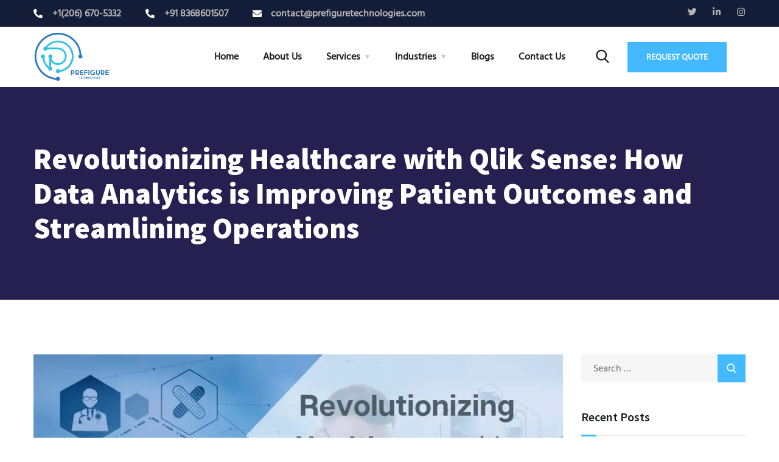

--- FILE ---
content_type: text/css
request_url: https://prefiguretechnologies.com/wp-content/uploads/elementor/css/post-3134.css?ver=1706777949
body_size: 375
content:
.elementor-3134 .elementor-element.elementor-element-25121bb5 > .elementor-container > .elementor-column > .elementor-widget-wrap{align-content:center;align-items:center;}.elementor-3134 .elementor-element.elementor-element-25121bb5:not(.elementor-motion-effects-element-type-background), .elementor-3134 .elementor-element.elementor-element-25121bb5 > .elementor-motion-effects-container > .elementor-motion-effects-layer{background-color:#211E3B;}.elementor-3134 .elementor-element.elementor-element-25121bb5{border-style:solid;border-width:1px 0px 0px 0px;border-color:#E5E5E5;transition:background 0.3s, border 0.3s, border-radius 0.3s, box-shadow 0.3s;padding:90px 0px 0px 0px;}.elementor-3134 .elementor-element.elementor-element-25121bb5 > .elementor-background-overlay{transition:background 0.3s, border-radius 0.3s, opacity 0.3s;}.elementor-3134 .elementor-element.elementor-element-6764e29b{padding:0px 0px 100px 0px;}.elementor-3134 .elementor-element.elementor-element-53b703a1 .the-logo img{width:150px;}.elementor-3134 .elementor-element.elementor-element-53b703a1 > .elementor-widget-container{margin:0px 0px 16px 0px;}.elementor-3134 .elementor-element.elementor-element-6722c5e3{color:#FFFFFF;}.elementor-3134 .elementor-element.elementor-element-6722c5e3 > .elementor-widget-container{margin:0px 0px 15px 0px;}.elementor-3134 .elementor-element.elementor-element-479ea739{--grid-template-columns:repeat(4, auto);--icon-size:20px;--grid-column-gap:18px;--grid-row-gap:0px;}.elementor-3134 .elementor-element.elementor-element-479ea739 .elementor-social-icon{background-color:#02010100;--icon-padding:0em;}.elementor-3134 .elementor-element.elementor-element-479ea739 .elementor-social-icon i{color:#FFFFFF;}.elementor-3134 .elementor-element.elementor-element-479ea739 .elementor-social-icon svg{fill:#FFFFFF;}.elementor-3134 .elementor-element.elementor-element-479ea739 .elementor-social-icon:hover i{color:#43BAFF;}.elementor-3134 .elementor-element.elementor-element-479ea739 .elementor-social-icon:hover svg{fill:#43BAFF;}.elementor-3134 .elementor-element.elementor-element-5d9a019 .elementor-heading-title{color:var( --e-global-color-primary );}.elementor-3134 .elementor-element.elementor-element-5d9a019 > .elementor-widget-container{margin:0px 0px 30px 0px;}.elementor-3134 .elementor-element.elementor-element-450e182f .elementor-icon-list-items:not(.elementor-inline-items) .elementor-icon-list-item:not(:last-child){padding-bottom:calc(5px/2);}.elementor-3134 .elementor-element.elementor-element-450e182f .elementor-icon-list-items:not(.elementor-inline-items) .elementor-icon-list-item:not(:first-child){margin-top:calc(5px/2);}.elementor-3134 .elementor-element.elementor-element-450e182f .elementor-icon-list-items.elementor-inline-items .elementor-icon-list-item{margin-right:calc(5px/2);margin-left:calc(5px/2);}.elementor-3134 .elementor-element.elementor-element-450e182f .elementor-icon-list-items.elementor-inline-items{margin-right:calc(-5px/2);margin-left:calc(-5px/2);}body.rtl .elementor-3134 .elementor-element.elementor-element-450e182f .elementor-icon-list-items.elementor-inline-items .elementor-icon-list-item:after{left:calc(-5px/2);}body:not(.rtl) .elementor-3134 .elementor-element.elementor-element-450e182f .elementor-icon-list-items.elementor-inline-items .elementor-icon-list-item:after{right:calc(-5px/2);}.elementor-3134 .elementor-element.elementor-element-450e182f .elementor-icon-list-icon i{transition:color 0.3s;}.elementor-3134 .elementor-element.elementor-element-450e182f .elementor-icon-list-icon svg{transition:fill 0.3s;}.elementor-3134 .elementor-element.elementor-element-450e182f{--e-icon-list-icon-size:14px;--icon-vertical-offset:0px;}.elementor-3134 .elementor-element.elementor-element-450e182f .elementor-icon-list-text{color:#FFFFFF;transition:color 0.3s;}.elementor-3134 .elementor-element.elementor-element-450e182f .elementor-icon-list-item:hover .elementor-icon-list-text{color:#43BAFF;}.elementor-3134 .elementor-element.elementor-element-18ab4f15 .elementor-heading-title{color:var( --e-global-color-primary );}.elementor-3134 .elementor-element.elementor-element-18ab4f15 > .elementor-widget-container{margin:0px 0px 30px 0px;}.elementor-3134 .elementor-element.elementor-element-18573920 .elementor-icon-list-items:not(.elementor-inline-items) .elementor-icon-list-item:not(:last-child){padding-bottom:calc(5px/2);}.elementor-3134 .elementor-element.elementor-element-18573920 .elementor-icon-list-items:not(.elementor-inline-items) .elementor-icon-list-item:not(:first-child){margin-top:calc(5px/2);}.elementor-3134 .elementor-element.elementor-element-18573920 .elementor-icon-list-items.elementor-inline-items .elementor-icon-list-item{margin-right:calc(5px/2);margin-left:calc(5px/2);}.elementor-3134 .elementor-element.elementor-element-18573920 .elementor-icon-list-items.elementor-inline-items{margin-right:calc(-5px/2);margin-left:calc(-5px/2);}body.rtl .elementor-3134 .elementor-element.elementor-element-18573920 .elementor-icon-list-items.elementor-inline-items .elementor-icon-list-item:after{left:calc(-5px/2);}body:not(.rtl) .elementor-3134 .elementor-element.elementor-element-18573920 .elementor-icon-list-items.elementor-inline-items .elementor-icon-list-item:after{right:calc(-5px/2);}.elementor-3134 .elementor-element.elementor-element-18573920 .elementor-icon-list-icon i{transition:color 0.3s;}.elementor-3134 .elementor-element.elementor-element-18573920 .elementor-icon-list-icon svg{transition:fill 0.3s;}.elementor-3134 .elementor-element.elementor-element-18573920{--e-icon-list-icon-size:14px;--icon-vertical-offset:0px;}.elementor-3134 .elementor-element.elementor-element-18573920 .elementor-icon-list-text{color:#FFFFFF;transition:color 0.3s;}.elementor-3134 .elementor-element.elementor-element-18573920 .elementor-icon-list-item:hover .elementor-icon-list-text{color:#43BAFF;}.elementor-3134 .elementor-element.elementor-element-7b76995a .elementor-heading-title{color:var( --e-global-color-primary );}.elementor-3134 .elementor-element.elementor-element-7b76995a > .elementor-widget-container{margin:0px 0px 30px 0px;}.elementor-3134 .elementor-element.elementor-element-1fb5b5ea .elementor-icon-list-items:not(.elementor-inline-items) .elementor-icon-list-item:not(:last-child){padding-bottom:calc(5px/2);}.elementor-3134 .elementor-element.elementor-element-1fb5b5ea .elementor-icon-list-items:not(.elementor-inline-items) .elementor-icon-list-item:not(:first-child){margin-top:calc(5px/2);}.elementor-3134 .elementor-element.elementor-element-1fb5b5ea .elementor-icon-list-items.elementor-inline-items .elementor-icon-list-item{margin-right:calc(5px/2);margin-left:calc(5px/2);}.elementor-3134 .elementor-element.elementor-element-1fb5b5ea .elementor-icon-list-items.elementor-inline-items{margin-right:calc(-5px/2);margin-left:calc(-5px/2);}body.rtl .elementor-3134 .elementor-element.elementor-element-1fb5b5ea .elementor-icon-list-items.elementor-inline-items .elementor-icon-list-item:after{left:calc(-5px/2);}body:not(.rtl) .elementor-3134 .elementor-element.elementor-element-1fb5b5ea .elementor-icon-list-items.elementor-inline-items .elementor-icon-list-item:after{right:calc(-5px/2);}.elementor-3134 .elementor-element.elementor-element-1fb5b5ea .elementor-icon-list-icon i{color:var( --e-global-color-primary );transition:color 0.3s;}.elementor-3134 .elementor-element.elementor-element-1fb5b5ea .elementor-icon-list-icon svg{fill:var( --e-global-color-primary );transition:fill 0.3s;}.elementor-3134 .elementor-element.elementor-element-1fb5b5ea{--e-icon-list-icon-size:14px;--icon-vertical-offset:0px;}.elementor-3134 .elementor-element.elementor-element-1fb5b5ea .elementor-icon-list-text{color:#FFFFFF;transition:color 0.3s;}.elementor-3134 .elementor-element.elementor-element-1fb5b5ea .elementor-icon-list-item:hover .elementor-icon-list-text{color:#43BAFF;}.elementor-3134 .elementor-element.elementor-element-7e9811fc{border-style:solid;border-width:1px 0px 0px 0px;border-color:#0000001F;transition:background 0.3s, border 0.3s, border-radius 0.3s, box-shadow 0.3s;padding:35px 0px 35px 0px;}.elementor-3134 .elementor-element.elementor-element-7e9811fc > .elementor-background-overlay{transition:background 0.3s, border-radius 0.3s, opacity 0.3s;}.elementor-3134 .elementor-element.elementor-element-21c08234{text-align:center;color:#FFFFFF;}@media(max-width:1024px){.elementor-3134 .elementor-element.elementor-element-25121bb5{padding:0px 0px 0px 0px;}.elementor-3134 .elementor-element.elementor-element-6764e29b{padding:100px 0px 60px 0px;}.elementor-3134 .elementor-element.elementor-element-770761 > .elementor-element-populated{margin:0px 0px 40px 0px;--e-column-margin-right:0px;--e-column-margin-left:0px;}.elementor-3134 .elementor-element.elementor-element-48adac32 > .elementor-element-populated{margin:0px 0px 40px 0px;--e-column-margin-right:0px;--e-column-margin-left:0px;}}@media(max-width:767px){.elementor-3134 .elementor-element.elementor-element-66b56f8c > .elementor-element-populated{margin:0px 0px 40px 0px;--e-column-margin-right:0px;--e-column-margin-left:0px;}.elementor-3134 .elementor-element.elementor-element-7e9811fc{padding:20px 0px 20px 0px;}.elementor-3134 .elementor-element.elementor-element-21c08234{text-align:left;}}@media(max-width:1024px) and (min-width:768px){.elementor-3134 .elementor-element.elementor-element-5285bf19{width:50%;}.elementor-3134 .elementor-element.elementor-element-770761{width:50%;}.elementor-3134 .elementor-element.elementor-element-66b56f8c{width:50%;}.elementor-3134 .elementor-element.elementor-element-48adac32{width:50%;}}

--- FILE ---
content_type: text/css
request_url: https://prefiguretechnologies.com/wp-content/uploads/elementor/css/post-9.css?ver=1706777948
body_size: -136
content:
.elementor-kit-9{--e-global-color-primary:#43BAFF;--e-global-color-secondary:#7141B1;--e-global-color-text:#7A7A7A;--e-global-color-accent:#61CE70;--e-global-color-49dd938:#EFF1FE;--e-global-color-2f0c7b1:#211F3B;}.elementor-section.elementor-section-boxed > .elementor-container{max-width:1140px;}.e-con{--container-max-width:1140px;}.elementor-widget:not(:last-child){margin-bottom:20px;}.elementor-element{--widgets-spacing:20px;}{}h1.entry-title{display:var(--page-title-display);}.elementor-kit-9 e-page-transition{background-color:#FFBC7D;}@media(max-width:1024px){.elementor-section.elementor-section-boxed > .elementor-container{max-width:1024px;}.e-con{--container-max-width:1024px;}}@media(max-width:767px){.elementor-section.elementor-section-boxed > .elementor-container{max-width:767px;}.e-con{--container-max-width:767px;}}

--- FILE ---
content_type: image/svg+xml
request_url: https://mlin2mlpiqa4.i.optimole.com/w:auto/h:auto/q:mauto/ig:avif/f:best/https://prefiguretechnologies.com/wp-content/uploads/2022/09/Prefigure-Technologies-logo.svg
body_size: 2308
content:
<svg xmlns="http://www.w3.org/2000/svg" xmlns:xlink="http://www.w3.org/1999/xlink" width="1608" height="1036" xmlns:v="https://vecta.io/nano"><g fill="#2e7bc0"><path d="M995.781 937.305v8.156h-11.726v31.537h-8.344v-31.537h-11.726v-8.156h31.796zm34.342.008v8.104h-18.126v8.012h17.453v7.454h-17.453v8.011h18.126v8.104h-26.221v-39.685h26.221zm43.445 4.107-4.69 6.947c-2.719-2.067-5.963-3.423-9.661-3.423-6.548.089-12.886 4.314-13.162 12.211.276 7.897 6.614 12.123 13.162 12.212 3.698.0 6.942-1.355 9.661-3.423l4.69 6.947c-3.776 3.063-8.609 5.069-14.367 5.069-12.743.0-21.742-9.524-21.742-20.806s8.999-20.805 21.742-20.805a22.45 22.45.0 0114.367 5.071zm15.045-4.115v15.794h15.106v-15.794h8.097v39.693h-8.097v-15.794h-15.106v15.794h-8.097v-39.693h8.097zm38.52.0 18.273 24.057v-24.057h8.097v39.693h-7.238l-18.273-24.057v24.057h-8.097v-39.693h7.238zm-7.238 39.693h.188-.188z"/><use xlink:href="#B"/><path d="M1218.261 937.305v31.588h18.023v8.105h-26.367v-39.693h8.344z"/><use x="80.522" xlink:href="#B"/><path d="M1326.134 941.39l-4.139 6.138c-4.594-2.998-7.841-3.358-10.921-3.358-6.468.0-12.724 5.977-12.724 12.986s6.228 12.987 12.724 12.987c4.08.0 6.543-.86 9.569-2.521v-5.654h-5.255v-7.844h12.712v17.383c-3.718 2.961-7.909 6.454-17.026 6.454-10.901.0-21.019-7.943-21.019-20.806s10.118-20.805 21.019-20.805c5.143.009 10.244 1.659 15.06 5.04zm18.139-4.085v39.693h-8.098v-39.693h8.098zm34.29.008v8.104h-18.125v8.012h17.453v7.454h-17.453v8.011h18.125v8.104h-26.221v-39.685h26.221zm32.243 2.737-4.539 6.561c-1.855-1.116-4.045-2.188-6.809-2.188-2.217.0-4.728 1.262-4.728 3.663.0 2.339 4.23 3.666 6.375 4.359 6.613 1.772 12.099 5.83 12.099 12.568v.019.019c0 6.536-5.399 12.911-14.016 12.911-5.698.0-10.075-2.099-14.055-5.116l4.143-7.021c2.774 2.061 6.025 3.865 9.812 3.865 2.763.0 5.844-1.35 5.844-4.634.0-2.93-4.366-4.288-7.093-5.119-5.642-1.53-11.381-4.957-11.381-11.845.0-6.546 5.947-11.741 12.992-11.741 5.366.0 8.471 1.892 11.356 3.699zM829.542 794.854c21.662.0 38.859 18.559 38.859 40.489s-17.197 40.49-38.859 40.49h-16.846v22.116h-20.905V794.854h37.751zm-16.845 60.074h16.846c9.715.0 17.953-8.337 17.953-19.584s-8.238-19.583-17.953-19.583h-16.846v39.167zm112.357-60.074c21.662.0 38.859 18.559 38.859 40.489.0 16.314-9.518 30.76-23.309 37.09l25.905 25.517h-27.906l-22.453-22.117h-7.941v22.117h-20.905V794.854h37.75zm-16.846 60.074h16.846c9.715.0 17.953-8.337 17.953-19.584s-8.239-19.583-17.953-19.583h-16.846v39.167z"/><use xlink:href="#C"/><path d="M1095.34 794.877h46.513v21.18h-47.077v20.072h45.793v21.179h-45.793v40.643h-21.026V794.877h21.59zm86.598-.023V897.95h-21.032V794.854h21.032zm112.671 10.611-10.75 15.941c-11.93-7.786-20.365-8.724-28.365-8.724-16.799.0-33.048 15.522-33.048 33.73s16.176 33.731 33.048 33.731c10.597.0 16.995-2.233 24.854-6.548v-14.686H1266.7V838.54h33.017v45.147c-9.656 7.689-20.541 16.763-44.222 16.763-28.313.0-54.593-20.631-54.593-54.037s26.279-54.035 54.593-54.035c13.358.022 26.608 4.305 39.114 13.087zm47.611-10.599v62.721c0 13.371 11.434 21.063 20.057 21.063s20.058-7.691 20.058-21.063v-62.721h21.551v63.47c0 24.423-19.091 42.114-41.608 42.114s-41.608-17.666-41.608-42.114v-63.47h21.55zm120.484-.012c21.662.0 38.859 18.559 38.859 40.489.0 16.314-9.518 30.76-23.309 37.09l25.905 25.517h-27.906l-22.454-22.117h-7.941v22.117h-20.905V794.854h37.751zm-16.845 60.074h16.845c9.715.0 17.954-8.337 17.954-19.584s-8.238-19.583-17.954-19.583h-16.845v39.167z"/><use x="537.651" xlink:href="#C"/><path d="M1011.962 470.031c13.973 7.172 23.545 21.688 23.545 38.489.0 23.917-19.374 43.319-43.29 43.319s-43.29-19.402-43.29-43.319c0-17.516 10.43-32.603 25.403-39.403C955.642 233.864 758.25 48.188 518.255 48.188c-252.283.0-457.532 205.221-457.532 457.532.0 191.02 120.412 363.665 299.659 429.558 37.775 13.888 77.008 22.659 117.126 26.174 6.743-15.173 21.916-25.802 39.604-25.802 23.889.0 43.29 19.401 43.29 43.318s-19.401 43.29-43.29 43.29c-16.658.0-31.089-9.401-38.347-23.202-44.976-3.544-89.009-13.087-131.299-28.632C153.561 899.132 23.29 712.37 23.29 505.721c0-272.942 222.051-494.993 494.965-494.993 260.94.0 475.333 202.963 493.707 459.303z"/></g><path fill="#32c1e3" d="M847.859 505.721c0 168.445-127.042 307.688-290.344 327.147-6.2 16.315-21.945 27.889-40.404 27.889-23.917.0-43.318-19.374-43.318-43.29s19.402-43.29 43.318-43.29c15.888.0 29.746 8.601 37.29 21.373 144.071-17.858 255.997-140.985 255.997-289.829.0-161.102-131.042-292.144-292.144-292.144-89.752.0-172.589 40.232-227.766 109.153H518.34v.058c100.839.028 182.847 82.094 182.847 182.933s-82.065 182.904-182.933 182.904c-38.261.0-74.922-11.687-105.982-33.832-15.173-10.801-28.374-23.717-39.404-38.176v109.068c15.545 6.601 26.432 21.974 26.432 39.89.0 23.917-19.402 43.319-43.29 43.319-23.917.0-43.319-19.402-43.319-43.319.0-.714.085-1.429.114-2.143-66.464-52.834-109.497-128.413-120.984-212.222-20.602-3.343-36.317-21.145-36.317-42.69.0-23.916 19.373-43.29 43.29-43.29s43.29 19.374 43.29 43.29c0 12.573-5.372 23.831-13.916 31.746 8.715 74.465 45.434 142.015 103.011 189.877a43.36 43.36.0 014.229-2.657V545.439c-12.43-7.602-20.773-21.26-20.773-36.919.0-23.916 19.402-43.29 43.319-43.29s43.29 19.374 43.29 43.29c0 16.402-9.115 30.632-22.545 38.004 9.115 31.004 28.375 58.606 55.292 77.779 24.688 17.573 53.834 26.889 84.266 26.889 80.236.0 145.472-65.264 145.472-145.472.0-80.236-65.235-145.5-145.472-145.5v-.058H292.003c-6.144 16.459-21.945 28.231-40.547 28.231-23.917.0-43.29-19.402-43.29-43.318s19.374-43.29 43.29-43.29c2.515.0 4.943.257 7.344.657 62.206-79.666 156.816-126.327 259.455-126.327 181.761.001 329.604 147.844 329.604 329.606z"/><defs><path id="B" d="M1202.583 957.155c0 11.492-9.354 20.806-20.9 20.806s-20.9-9.313-20.9-20.806 9.354-20.805 20.9-20.805 20.9 9.313 20.9 20.805zm-20.899-12.801a12.81 12.81.0 00-12.802 12.803 12.81 12.81.0 0012.802 12.802h0a12.81 12.81.0 0012.802-12.802 12.81 12.81.0 00-12.802-12.803h0z"/><path id="C" d="M1052.709 794.877v21.049h-47.077v20.807h45.33v19.362h-45.33V876.9h47.077v21.05h-68.104V794.877h68.104z"/></defs></svg>

--- FILE ---
content_type: image/svg+xml
request_url: https://mlin2mlpiqa4.i.optimole.com/w:auto/h:auto/q:mauto/ig:avif/f:best/https://prefiguretechnologies.com/wp-content/uploads/2020/09/Prefigure-Technologies-logo-1.svg
body_size: 2817
content:
<svg xmlns="http://www.w3.org/2000/svg" xmlns:xlink="http://www.w3.org/1999/xlink" width="150" height="97" viewBox="0 0 150 97"><g id="surface1"><path style="stroke:none;fill-rule:nonzero;fill:rgb(18.039216%,48.235294%,75.294118%);fill-opacity:1;" d="M92.890625 87.757812V88.523438h-1.09375v2.953124H91.019531V88.523438h-1.09375V87.757812zM96.09375 87.761719V88.519531H94.402344v.75H96.03125V89.96875H94.402344v.75H96.09375V91.476562H93.648438V87.761719zM100.144531 88.144531 99.707031 88.796875C99.457031 88.601562 99.152344 88.472656 98.808594 88.472656 98.195312 88.484375 97.605469 88.878906 97.578125 89.617188 97.605469 90.355469 98.195312 90.753906 98.808594 90.761719 99.152344 90.761719 99.457031 90.632812 99.707031 90.441406L100.144531 91.089844C99.792969 91.378906 99.34375 91.566406 98.804688 91.566406c-1.1875.0-2.027344-.890625-2.027344-1.949218.0-1.054688.839843999999999-1.949219 2.027344-1.949219C99.292969 87.667969 99.769531 87.835938 100.144531 88.144531zM101.550781 87.757812v1.480469h1.40625V87.757812H103.714844v3.71875H102.957031V89.996094h-1.40625v1.480468H100.792969v-3.71875zm3.59375.0 1.703125 2.253907V87.757812H107.601562v3.71875H106.925781l-1.703125-2.253906v2.253906H104.46875v-3.71875zM104.46875 91.476562h.015625zm0 0"/><path style="stroke:none;fill-rule:nonzero;fill:rgb(18.039216%,48.235294%,75.294118%);fill-opacity:1;" d="M112.179688 89.617188c0 1.078124-.871093999999999 1.949218-1.949219 1.949218-1.074219.0-1.949219-.871093999999999-1.949219-1.949218.0-1.074219.875-1.949219 1.949219-1.949219 1.078125.0 1.949219.875 1.949219 1.949219zm-1.949219-1.199219c-.65625.0-1.191407.539062000000001-1.191407 1.199219.0.664062000000001.535156999999998 1.199218 1.191407 1.199218C110.890625 90.816406 111.425781 90.28125 111.425781 89.617188 111.425781 88.957031 110.890625 88.417969 110.230469 88.417969zm0 0"/><path style="stroke:none;fill-rule:nonzero;fill:rgb(18.039216%,48.235294%,75.294118%);fill-opacity:1;" d="M113.644531 87.757812V90.71875h1.679688V91.476562h-2.457031v-3.71875zm0 0"/><path style="stroke:none;fill-rule:nonzero;fill:rgb(18.039216%,48.235294%,75.294118%);fill-opacity:1;" d="M119.691406 89.617188c0 1.078124-.871093999999999 1.949218-1.949218 1.949218-1.078126.0-1.949219-.871093999999999-1.949219-1.949218.0-1.074219.871093000000002-1.949219 1.949219-1.949219 1.078124.0 1.949218.875 1.949218 1.949219zm-1.949218-1.199219C117.082031 88.417969 116.550781 88.957031 116.550781 89.617188c0 .664062000000001.53125 1.199218 1.191407 1.199218C118.402344 90.816406 118.9375 90.28125 118.9375 89.617188 118.9375 88.957031 118.402344 88.417969 117.742188 88.417969zm0 0"/><path style="stroke:none;fill-rule:nonzero;fill:rgb(18.039216%,48.235294%,75.294118%);fill-opacity:1;" d="M123.707031 88.140625 123.320312 88.714844C122.890625 88.4375 122.589844 88.402344 122.300781 88.402344c-.601562000000001.0-1.1875.558593999999999-1.1875 1.214844S121.695312 90.832031 122.300781 90.832031c.382812999999999.0.609375-.078125.894531000000001-.234375V90.070312H122.703125V89.335938h1.1875v1.625C123.542969 91.238281 123.152344 91.566406 122.300781 91.566406c-1.015625.0-1.960937-.746093999999999-1.960937-1.949218.0-1.203126.945312000000001-1.949219 1.960937-1.949219C122.78125 87.671875 123.257812 87.824219 123.707031 88.140625zM125.398438 87.757812v3.71875H124.644531v-3.71875zM128.597656 87.761719V88.519531H126.90625v.75h1.628906V89.96875H126.90625v.75h1.691406V91.476562h-2.445312V87.761719zM131.605469 88.015625 131.179688 88.628906C131.007812 88.527344 130.804688 88.425781 130.546875 88.425781 130.339844 88.425781 130.105469 88.542969 130.105469 88.769531c0 .21875.394531000000001.34375.59375.40625C131.316406 89.34375 131.828125 89.722656 131.828125 90.355469 131.828125 90.96875 131.324219 91.566406 130.519531 91.566406c-.53125.0-.9375-.195312000000001-1.308593-.480468000000002L129.597656 90.429688C129.855469 90.621094 130.160156 90.792969 130.511719 90.792969 130.769531 90.792969 131.058594 90.664062 131.058594 90.359375 131.058594 90.082031 130.648438 89.957031 130.394531 89.878906 129.867188 89.734375 129.332031 89.414062 129.332031 88.769531 129.332031 88.15625 129.886719 87.671875 130.546875 87.671875c.5.0.789062999999999.175781000000001 1.058594.34375zM77.382812 74.421875c2.019532.0 3.625 1.738281 3.625 3.789063.0 2.054687-1.605468 3.792968-3.625 3.792968H75.8125v2.070313H73.859375V74.421875zm-1.570312 5.625h1.570312c.90625.0 1.675782-.78125 1.675782-1.835937.0-1.050782-.769531999999998-1.832032-1.675782-1.832032H75.8125zm10.480469-5.625c2.019531.0 3.625 1.738281 3.625 3.789063.0 1.527343-.886718999999999 2.882812-2.175781 3.472656l2.417968 2.390625H87.554688l-2.09375-2.070313H84.722656v2.070313H82.769531V74.421875zm-1.570313 5.625h1.570313c.90625.0 1.675781-.78125 1.675781-1.835937.0-1.050782-.769531000000001-1.832032-1.675781-1.832032H84.722656zm0 0"/><path style="stroke:none;fill-rule:nonzero;fill:rgb(18.039216%,48.235294%,75.294118%);fill-opacity:1;" d="M98.199219 74.421875v1.972656H93.808594V78.34375h4.230468v1.8125H93.808594v1.949219h4.390625v1.96875H91.847656V74.421875zm0 0"/><path style="stroke:none;fill-rule:nonzero;fill:rgb(18.039216%,48.235294%,75.294118%);fill-opacity:1;" d="M102.175781 74.421875h4.339844V76.40625H102.125v1.878906h4.269531v1.984375H102.125v3.804688h-1.960938V74.421875zm8.078125.0v9.652344h-1.960937V74.421875zM120.765625 75.414062l-1.003906 1.492188C118.648438 76.179688 117.863281 76.089844 117.117188 76.089844c-1.566407.0-3.082032 1.453125-3.082032 3.160156.0 1.703125 1.507813 3.15625 3.082032 3.15625C118.105469 82.40625 118.703125 82.199219 119.433594 81.792969v-1.375h-1.269532v-1.90625h3.078126v4.226562c-.902343999999999.71875-1.917969 1.570313-4.125 1.570313-2.640626.0-5.09375-1.933594-5.09375-5.058594.0-3.128906 2.453124-5.058594 5.09375-5.058594 1.246093.0 2.480468.402343999999999 3.648437 1.222656zM125.207031 74.421875v5.875c0 1.25 1.066407 1.96875 1.871094 1.96875s1.871094-.71875 1.871094-1.96875v-5.875h2.011719v5.945313c0 2.285156-1.78125 3.941406-3.882813 3.941406s-3.882813-1.652344-3.882813-3.941406V74.421875zm11.238281.0c2.023438.0 3.625 1.738281 3.625 3.789063.0 1.527343-.886718000000002 2.882812-2.171874 3.472656l2.414062 2.390625h-2.601562l-2.09375-2.070313H134.875v2.070313h-1.949219V74.421875zm-1.570312 5.625h1.570312c.90625.0 1.675782-.78125 1.675782-1.835937.0-1.050782-.769531999999998-1.832032-1.675782-1.832032H134.875zm0 0"/><path style="stroke:none;fill-rule:nonzero;fill:rgb(18.039216%,48.235294%,75.294118%);fill-opacity:1;" d="M148.355469 74.421875v1.972656h-4.390625V78.34375h4.226562v1.8125h-4.226562v1.949219h4.390625v1.96875H142V74.421875zm0 0"/><path style="stroke:none;fill-rule:nonzero;fill:rgb(18.039216%,48.235294%,75.294118%);fill-opacity:1;" d="M94.398438 44.007812C95.703125 44.679688 96.597656 46.039062 96.597656 47.613281c0 2.238281-1.808594 4.054688-4.039062 4.054688-2.230469.0-4.039063-1.816407-4.039063-4.054688.0-1.640625.972656999999998-3.054687 2.371094-3.691406C89.144531 21.898438 70.730469 4.511719 48.34375 4.511719c-23.53125.0-42.679688 19.214843-42.679688 42.839843.0 17.882813 11.234376 34.046876 27.953126 40.21875 3.523437 1.300782 7.183593 2.121094 10.925781 2.449219C45.171875 88.597656 46.589844 87.605469 48.238281 87.605469c2.226563.0 4.039063 1.816406 4.039063 4.054687.0 2.238282-1.8125 4.054688-4.039063 4.054688-1.554687.0-2.898437-.882812999999999-3.578125-2.175782C40.464844 93.210938 36.359375 92.316406 32.414062 90.859375 14.324219 84.183594 2.171875 66.699219 2.171875 47.351562c0-25.554687 20.714844-46.347656 46.171875-46.347656 24.34375.0 44.339844 19.003906 46.054688 43.003906zm0 0"/><path style="stroke:none;fill-rule:nonzero;fill:rgb(19.607843%,75.686275%,89.019608%);fill-opacity:1;" d="M79.089844 47.351562c0 15.769532-11.847656 28.808594-27.082032 30.628907C51.429688 79.507812 49.960938 80.59375 48.238281 80.59375c-2.230469.0-4.042969-1.816406-4.042969-4.054688.0-2.238281 1.8125-4.054687 4.042969-4.054687 1.480469.0 2.773438.804687000000001 3.476563 2.003906C65.15625 72.816406 75.597656 61.285156 75.597656 47.351562c0-15.085937-12.226562-27.355468-27.253906-27.355468-8.371094.0-16.097656 3.769531-21.246094 10.222656H48.351562V30.222656C57.757812 30.226562 65.410156 37.910156 65.410156 47.351562c0 9.441407-7.65625 17.125-17.066406 17.125-3.566406.0-6.988281-1.09375-9.886719-3.167968-1.414062-1.011719-2.644531-2.222656-3.675781-3.574219V67.945312C36.234375 68.5625 37.25 70.003906 37.25 71.679688c0 2.238281-1.8125 4.054687-4.039062 4.054687-2.230469.0-4.042969-1.816406-4.042969-4.054687C29.167969 71.613281 29.175781 71.546875 29.179688 71.480469 22.980469 66.53125 18.964844 59.457031 17.894531 51.609375c-1.921875-.3125-3.386719-1.980469-3.386719-3.996094.0-2.238281 1.804688-4.054687 4.035157-4.054687s4.039062 1.816406 4.039062 4.054687c0 1.175781-.5 2.230469-1.296875 2.972657.8125 6.972656 4.238282 13.296874 9.609375 17.777343C31.019531 68.273438 31.152344 68.1875 31.289062 68.113281V51.070312c-1.160156-.714843000000002-1.9375-1.992187-1.9375-3.457031.0-2.238281 1.808594-4.054687 4.039063-4.054687s4.039063 1.816406 4.039063 4.054687c0 1.535157-.851562999999999 2.867188-2.101563 3.558594C36.175781 54.074219 37.972656 56.65625 40.484375 58.453125c2.304687 1.644531 5.023437 2.515625 7.859375 2.515625 7.484375.0 13.570312-6.109375 13.570312-13.617188.0-7.515624-6.085937-13.625-13.570312-13.625V33.722656H27.238281C26.664062 35.261719 25.191406 36.363281 23.457031 36.363281c-2.230469.0-4.039062-1.816406-4.039062-4.054687.0-2.238282 1.808593-4.050782 4.039062-4.050782C23.691406 28.257812 23.917969 28.28125 24.140625 28.316406c5.804687-7.457031 14.628906-11.828125 24.203125-11.828125 16.957031.0 30.746094 13.84375 30.746094 30.863281zm0 0"/></g></svg>